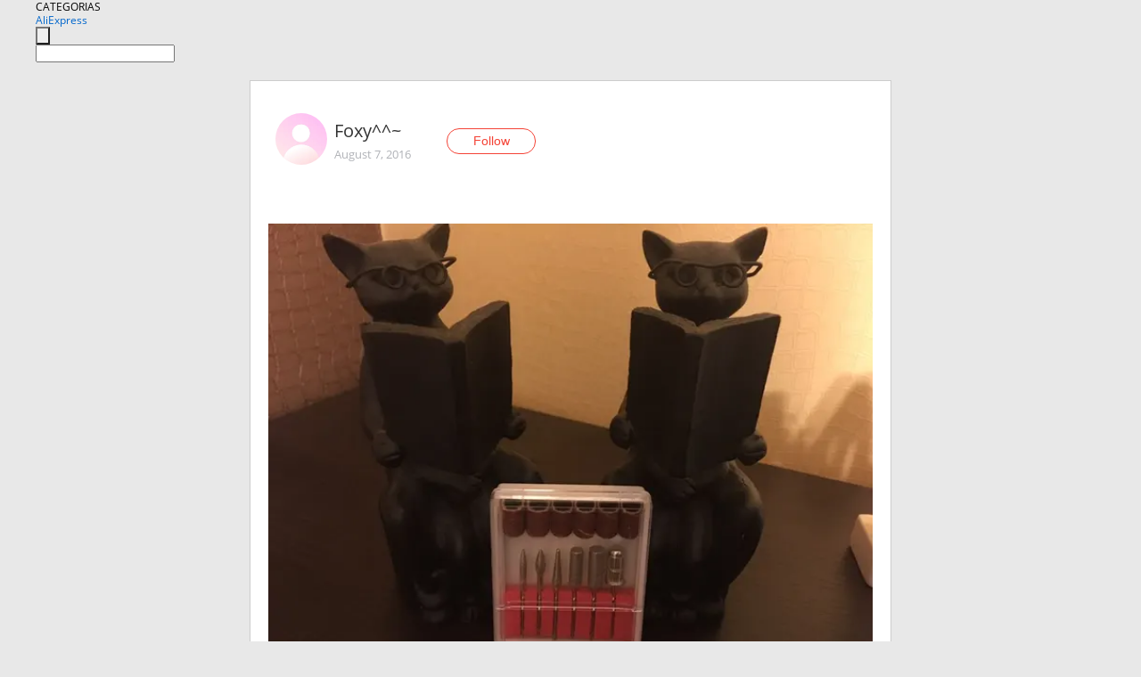

--- FILE ---
content_type: text/html;charset=UTF-8
request_url: https://www.aliexpress.com/star/ru/d-article-6908428151.html
body_size: 6586
content:
<!doctype html>
<html xmlns:og="http://ogp.me/ns#" xmlns:fb="http://www.facebook.com/2008/fbml">
<head>
    <meta charset="utf-8" />
    <meta http-equiv="Content-Type" content="text/html; charset=utf-8">
            <meta name="keywords" content="Фрезы для обработки ногтей. Оч">
    
            <meta name="description" content="Фрезы для обработки ногтей. Очень классные! Аккуратные, хорошее нанесение. Покупала по многочисленным положительным отзывам и это действительно правда, они супе" />
        <meta name="google-translate-customization" content="8daa66079a8aa29e-f219f934a1051f5a-ge19f8e1eaa3bf94b-e"/>
            <title>Фрезы для обработки ногтей. Оч - Aliexpress</title>
                                                
           <meta name="data-spm" content="a2g1i">
    
    
                <link rel="alternate" media="only screen and (max-width: 640px)" href="https://star.aliexpress.com/post/6908428151"/>    
                <link rel="canonical" href="https://star.aliexpress.com/post/6908428151">     
    
    
           <meta property="og:title" content="#AliExpress" />
   <meta name="twitter:title" content="#AliExpress" />

   <meta property="og:description" content="Smarter Shopping, Better Living!  Aliexpress.com" />
   <meta name="twitter:description" content="Smarter Shopping, Better Living!  Aliexpress.com" />

   <meta property="og:image" content="https://ae-pic-a1.aliexpress-media.com/kf/UT8S5RAXURXXXagOFbX5.jpg" />
   <meta name="twitter:image" content="https://ae-pic-a1.aliexpress-media.com/kf/UT8S5RAXURXXXagOFbX5.jpg" />

   <meta property="og:image:width" content="1000" />

   <meta property="og:image:height" content="751" />

<meta property="og:url" content="https://star.aliexpress.com/post/6908428151?type=1" />

<meta property="og:type" content="article" />

<meta name="twitter:card" content="summary" />
    <meta name="viewport" content="width=device-width, initial-scale=1.0, maximum-scale=1.0, user-scalable=no" />
    <link rel="shortcut icon" href="//ae01.alicdn.com/images/eng/wholesale/icon/aliexpress.ico" type="image/x-icon"/>

    <link rel="stylesheet" type="text/css" href="//i.alicdn.com/ae-ugc/common/pc/??main.css?t=982694" />

    <script src="//i.alicdn.com/ae-global/atom/??atom.js?t=982694" data-locale="en_US"></script>
    <script src="//i.alicdn.com/ae-ugc/??hashmap.js?t=982694"></script>

        <script src="//aeu.alicdn.com/ctl/ctl.js" type="text/javascript" data-env="us"></script>
<script crossorigin type="text/javascript"  data-version="" src="//i.alicdn.com/ae-ugc/collection/pc/article/v2/??article.js?t=982694" async defer></script>



</head>
<body data-locale="" data-spm="10719911"><script>
with(document)with(body)with(insertBefore(createElement("script"),firstChild))setAttribute("exparams","userid=&aplus&ali_beacon_id=&ali_apache_id=&ali_apache_track=&ali_apache_tracktmp=&dmtrack_c={}&hn=ae%2dugc%2dweb%2df033001207014%2eus44&asid=AQAAAACahG5py789PgAAAAAslUmNjOsIHA==&sidx=0",id="beacon-aplus",src="//assets.alicdn.com/g/alilog/??aplus_plugin_aefront/index.js,mlog/aplus_int.js")
</script>
    <script>
    !(function (c, b, d, a) {
        c[a] || (c[a] = {});
        c[a].config = {
            pid: "f1fxt4k42w@c5477aa275899fd",
            appType: "web",
            imgUrl: "https://retcode-us-west-1.arms.aliyuncs.com/r.png?",
            sendResource: true,
            enableLinkTrace: true,
            behavior: true,
            ignore: {
                ignoreApis: [function (str) {
                    return !(/aliexpress/.test(str));
                }]
            }
        };
        with (b) with (body) with (insertBefore(createElement("script"), firstChild)) setAttribute("crossorigin", "", src = d)
    })(window, document, "https://g.alicdn.com/retcode/cloud-sdk/bl.js", "__bl");
</script>
    <input type="hidden" id="web-info:ws-reg-ori" value="detail" />
<input type="hidden" id="userDeviceType" value="" />
<input type="hidden" id="userCountryCode" value="US"/>
<input type="hidden" id="userCountryName" value="United States"/>
<input type="hidden" id="isResponstiveHeader" value="true"/>
<input type="hidden" id="month" value="1"/>
<input type="hidden" id="day" value="19"/>

    <input type="hidden" id="isSeller" value="false"/>

    <dsi src="https://cdp.aliexpress.com/60.htm"></dsi>


<script type="text/javascript">
    var headerConfig = {
        locale: "en_US",
        site: "glo"
    }
</script>


            <esi:include src="https://common.aliexpress.com/aeregion/aliexpress.com/common/@langField/me-lighthouse-header.htm?locale=en_US" ttl="500s"/>
    
<div class="header header-outer-container" id="header" data-spm="1000002">
    <div class="header-wrap container">
                    <div class="hm-left">
                    <div class="header-categories" id="header-categories">
                <span class="categories-title">CATEGORIAS</span>
                <i class="balloon-arrow"></i>
            </div>
                                                <div class="site-logo inside-page-logo">
                        <a href="//www.aliexpress.com/"><span class="logo-base">AliExpress</span></a>
                    </div>
                                    </div>
        <div class="hm-right">
        	                        <esi:include src="https://common.aliexpress.com/aeregion/aliexpress.com/common/@langField/ae-header.htm?locale=en_US" ttl="500s"/>
            </div>
        <div class="hm-middle">
            <form id="form-searchbar" class="searchbar-form" action="/wholesale" method="get">
                <input type="hidden" id="catId" name="catId" value="0" />
                <input type="hidden" id="historyTab" />
                <input type="hidden" id="historySearchInput" />
                <input type="hidden" id="historySearchCountry" />
                <input type="hidden" id="initiative_id" name="initiative_id" value="" />
                                                                                                                                                    <div class="searchbar-operate-box">
                                                <div id="search-cate" class="search-category hidden-sm">
                                                    <div class="search-cate-title"><span id="search-category-value" class="search-category-value"></span></div>
                        </div>
                        <input type="submit" class="search-button" value=""/>
                    </div>
                                <div class="search-key-box">
                                    <input type="text" placeholder="" maxlength="50" autocomplete="off" value="" name="SearchText" class="search-key" id="search-key" />
                                </div>
            </form>
                    </div>
    </div>
</div>

    <link rel="stylesheet" type="text/css" href="//i.alicdn.com/ae-ugc/collection/pc/article/??article.css?t=982694"/>

<div class="empty-tip">
    <div class="tip">
        <img src="//ae01.alicdn.com/kf/HTB1fv9CLXXXXXbWaXXX760XFXXXH.png" alt="">
        <p>No item found</p>
    </div>
</div>

<div class="page-container">
    <div class="container">
        <div class="main-container post-container">
            <div class="loading"></div>
            <div class="mm-ae-listUser-h5 content-container">
                <div class="list">
                    <div class="bg-cover">
                        <div class="mask-layer"></div>
                    </div>
                    <div class="userInfo">
                        <img style="margin: 8px; float: left" src="" alt="">
                        <div class="userInfo-name-container">
                            <span class="nickname"></span>
                            <p class="time"></p>
                        </div>


                        <div class="follow-wrapper ib-wrapper">
                            <span class="btn-follow-wrapper follow">
                                <button class="btn-follow">Follow</button>
                                <button class="btn-following">Following</button>
                            </span>
                        </div>
                    </div>

                    <div id="post-title" class="ugc-post-title subpost-elements">Post Title</div>
                    <div class="guidance">
                        <span id="post-summary-id" class="post-summary">Guidance</span>
                        <div class="post-border"></div>
                    </div>
                </div>
            </div>

            <div class="mm-ae-ugc-tags-h5 content-container" style="display:none">
                <div class="collage-tags">
                    <p>Related hashtags (<span class="tag-num">&nbsp;</span>)</p>
                    <div class="tags-collage"></div>
                </div>
            </div>

            <div class="mm-ae-ugc-comment-like content-container" id="ugc-comment-like">
                <div class="post-feedback">
                    <ul class="ui-tab-nav util-clearfix">
                        <li class="tab-comments ui-tab-active"><i></i>Comments (<span class="num" id="comments-num">0</span>)</li>
                        <li class="tab-likes"><i></i>Likes (<span class="num" id="likes-num">0</span>)</li>
                    </ul>
                    <div class="ui-tab-body">
                        <div class="ui-tab-pannel">
                            <div class="add-comment">
                                <div class="comment-head hide"><span class="comment-name">reply <i class="name">name</i><i class="btn-del">×</i></span></div>
                                <textarea class="form-control" maxlength="500" id="comment-input"></textarea>
                                <div class="comment-login-tips"><p>Sign In</p></div>
                                <div id="error-tips" class="error-tips"></div>
                                <button class="btn-post-comment">Post comment</button>
                            </div>
                            <div class="comments-box" id="comments-box">
                                <ul class="comments-list">
                                </ul>
                                <div class="all-comments hide"><span class="btn-more">VIEW MORE</span></div>
                            </div>
                        </div>
                        <div class="ui-tab-pannel hide">
                            <ul class="likes-list util-clearfix">
                            </ul>
                            <div class="all-likes hide"><span class="btn-more">VIEW MORE</span></div>
                        </div>
                    </div>
                </div>
            </div>
        </div>
    </div>
</div>

<script id="commentTemp" type="text/x-handlebars-template">
{{#each commentList}}
<li>
    <span class="r-avatar"><img src="{{formatAvatar commenterMember}}" class="avatar-m" alt="{{formatName commenterMember commenterMemberseq}}"></span>
    <div class="r-user-info"><span class="r-name">{{formatName commenterMember commenterMemberseq}}</span><span class="r-time">{{time createtime}}</span></div>
    <p class="r-message"><span class="be-reply {{isReplyHide beReplyNickname}}">{{beReplyNickname}}</span>{{comment}}</p>
<div class="r-operations">
    <span class="r-reply-btn" data-id="{{id}}"><i class="reply-icon"></i><span>reply</span></span>
    {{#if canDelete}}
    <span class="r-delete-btn" data-id="{{id}}"><i class="delete-icon">×</i><span>Delete</span></span>
    {{/if}}
</div>
</li>
{{/each}}
</script>

<script id="likeTemp" type="text/x-handlebars-template">
    {{#each likeList}}
    <li>
        <span class="r-avatar"><img src="{{formatAvatar this}}" class="avatar-m" alt="{{formatName this}}"></span>
        <span class="r-name">{{formatName this}}</span>
        <span class="r-time" style="display:none">Followers: {{fansCount}}</span>
    </li>
    {{/each}}
</script>

<script id="productsTemp" type="text/x-handlebars-template">
    <p class="product-header">Product List ({{count this}})</p>
<ul class="product-list">
    {{#each this}}
<li class="{{isLiHide @index}}">
    <div class="product-img-wrapper">
        <a href="{{formatUrl extendsInfo.itemUrl}}"><img src="{{extendsInfo.imageUrl}}"/></a>
    </div>
<div class="product-txt-wrapper">
    <p class="product-title"><a href="{{formatUrl extendsInfo.itemUrl}}">{{extendsInfo.comment}}</a></p>
    {{#if sellOut}}
    <span class="sell-out">Not available</span>
    {{/if}}
<p class="product-price">{{#if mobilePromotionPrice}}<i class="mobile-icon"></i><span class="mobile-tip">App only</span>{{/if}}<a
        href="{{formatUrl extendsInfo.itemUrl}}">{{extendsInfo.showPrice}}</a></p>
</div>
</li>
    {{/each}}
</ul>
    <div class="view-more {{isShow this}}"><span class="btn-more">VIEW MORE</span>
    </div>
</script>

<script>
var runParams = {
    '_lang':'en_US',
    '_platform': 'other',
    '_currency':'USD',
    'postResult': '',
    'isSuccess': 'true',
    'postId': '6908428151',
    'appType': '1',
    'postDetailVO': '%7B%22commentList%22%3A%5B%7B%22beReplyCommentid%22%3A0%2C%22beReplyMemberseq%22%3A0%2C%22beReplyNickname%22%3A%22%22%2C%22canDelete%22%3Afalse%2C%22comment%22%3A%22%D0%9D%D0%B5%2C%20%D0%BE%D0%BD%D0%B8%20%D1%80%D0%B5%D0%B0%D0%BB%D1%8C%D0%BD%D0%BE%20%D0%BD%D0%B5%20%D0%B0%D0%B9%D1%81%28%28%20%22%2C%22commenterMember%22%3A%7B%22autoIncrFansEnable%22%3Afalse%2C%22avatar%22%3A%22%2F%2Fu.alicdn.com%2Fwimg%2Fuexpress%2Fru%2Fsingle%2Favatar-1.png%22%2C%22commentCount%22%3A0%2C%22fansCount%22%3A0%2C%22followCount%22%3A0%2C%22inBlackList%22%3Afalse%2C%22isInBlackList%22%3Afalse%2C%22isLV%22%3Afalse%2C%22lV%22%3Afalse%2C%22memberSeq%22%3A739383151%2C%22nickName%22%3A%22Foxy%5E%5E%7E%22%2C%22officialAccount%22%3Afalse%2C%22showFollowed%22%3A0%7D%2C%22commenterMemberseq%22%3A739383151%2C%22createtime%22%3A1471116336077%2C%22delete%22%3Afalse%2C%22extend%22%3A%22%22%2C%22id%22%3A50006326728%2C%22origin%22%3A7%2C%22referId%22%3A6908428151%2C%22reportUrl%22%3A%22https%3A%2F%2Fm.aliexpress.com%2Fp%2Fcomplaint-center%2Findex.html%23%2Fcomplaint%2FreportContent%3FreportType%3DFEED_COMMENT%26commentId%3D50006326728%22%2C%22status%22%3A0%2C%22transContent%22%3A%22The%20they%20%D0%B0%D0%B9%D1%81%20doesnt%20really%20%28%28%22%2C%22type%22%3A1%7D%2C%7B%22beReplyCommentid%22%3A50006564492%2C%22beReplyMemberseq%22%3A739383151%2C%22beReplyNickname%22%3A%22Foxy%5E%5E%7E%22%2C%22canDelete%22%3Afalse%2C%22comment%22%3A%22%D0%AD%D1%85...%D0%B4%D1%83%D0%BC%D0%B0%D0%BB%D0%B0%20%D0%BD%D0%B0%D0%BA%D0%BE%D0%BD%D0%B5%D1%86%20%D0%BD%D0%B0%D1%88%D0%BB%D0%B0%20%D1%85%D0%BE%D1%80%D0%BE%D1%88%D0%B8%D0%B5%20%D1%84%D1%80%D0%B5%D0%B7%D1%8B.%20%D0%90%20%D1%82%D0%BE%20%D0%B2%D1%81%D0%B5%20%D1%85%D0%B0%D1%8F%D1%82%20%D1%84%D1%80%D0%B5%D0%B7%D1%8B%20%D0%B2%20%D1%82%D0%B0%D0%BA%D0%BE%D0%BC%20%D0%BD%D0%B0%D0%B1%D0%BE%D1%80%D1%87%D0%B8%D0%BA%D0%B5.%20%20%22%2C%22commenterMember%22%3A%7B%22autoIncrFansEnable%22%3Afalse%2C%22avatar%22%3A%22https%3A%2F%2Fae-pic-a1.aliexpress-media.com%2Fkf%2FUT86BWbX2RXXXagOFbXZ.jpg_200x200.jpg%22%2C%22commentCount%22%3A0%2C%22contactName%22%3A%22Anna%20B%22%2C%22country%22%3A%22RU%22%2C%22fansCount%22%3A0%2C%22followCount%22%3A0%2C%22gender%22%3A%22FEMALE%22%2C%22inBlackList%22%3Afalse%2C%22isInBlackList%22%3Afalse%2C%22isLV%22%3Afalse%2C%22lV%22%3Afalse%2C%22memberSeq%22%3A784730734%2C%22nickName%22%3A%22%D0%94%D0%B8%D0%BA%D0%B0%D1%8F_%D0%A0%D0%BE%D0%B7%D0%B0%22%2C%22officialAccount%22%3Afalse%2C%22showFollowed%22%3A0%7D%2C%22commenterMemberseq%22%3A784730734%2C%22createtime%22%3A1471115706627%2C%22delete%22%3Afalse%2C%22extend%22%3A%22%22%2C%22id%22%3A50011308742%2C%22origin%22%3A7%2C%22referId%22%3A6908428151%2C%22reportUrl%22%3A%22https%3A%2F%2Fm.aliexpress.com%2Fp%2Fcomplaint-center%2Findex.html%23%2Fcomplaint%2FreportContent%3FreportType%3DFEED_COMMENT%26commentId%3D50011308742%22%2C%22status%22%3A0%2C%22transContent%22%3A%22Finally%20found%20%D0%B4%D1%83%D0%BC%D0%B0%D0%BB%D0%B0...%20eh%20cutters%20good.%20this%20cutter%20%D1%85%D0%B0%D1%8F%D1%82%20all%20and%20%D0%BD%D0%B0%D0%B1%D0%BE%D1%80%D1%87%D0%B8%D0%BA%D0%B5.%22%2C%22type%22%3A1%7D%2C%7B%22beReplyCommentid%22%3A50006564316%2C%22beReplyMemberseq%22%3A784730734%2C%22beReplyNickname%22%3A%22%D0%94%D0%B8%D0%BA%D0%B0%D1%8F_%D0%A0%D0%BE%D0%B7%D0%B0%22%2C%22canDelete%22%3Afalse%2C%22comment%22%3A%22%D0%AF%20%D1%81%20%D1%84%D0%BE%D1%82%D0%BA%D0%B0%D0%BC%D0%B8%20%D0%BF%D1%80%D0%BE%D0%BC%D0%B0%D1%85%D0%BD%D1%83%D0%BB%D0%B0%D1%81%D1%8C%2C%20%D1%81%D1%81%D1%8B%D0%BB%D0%BA%D0%B0%20%D0%BF%D1%80%D0%B0%D0%B2%D0%B8%D0%BB%D1%8C%D0%BD%D0%B0%D1%8F%2C%20%D1%82%D0%B0%20%D1%84%D1%80%D0%B5%D0%B7%D0%B0%20%D0%BE%D0%B4%D0%BD%D0%B0%2C%20%D0%BD%D0%BE%20%D0%BA%D0%BB%D0%B0%D1%81%D1%81%D0%BD%D0%B0%D1%8F.%20%D0%90%20%D1%8D%D1%82%D0%B8%20%D1%81%20%D0%BD%D0%B0%D0%B1%D0%BE%D1%80%D0%B0%20%D1%88%D0%BB%D0%B8%20%D0%B2%20%D0%BA%D0%BE%D0%BC%D0%BF%D0%BB%D0%B5%D0%BA%D1%82%D0%B5%20%D1%81%20%D0%B0%D0%BF%D0%BF%D0%B0%D1%80%D0%B0%D1%82%D0%BE%D0%BC%20%D0%B4%D0%BB%D1%8F%20%D0%BE%D0%B1%D1%80%D0%B0%D0%B1%D0%BE%D1%82%D0%BA%D0%B8%20%D0%BD%D0%BE%D0%B3%D1%82%D0%B5%D0%B9%20%22%2C%22commenterMember%22%3A%7B%22autoIncrFansEnable%22%3Afalse%2C%22avatar%22%3A%22%2F%2Fu.alicdn.com%2Fwimg%2Fuexpress%2Fru%2Fsingle%2Favatar-1.png%22%2C%22commentCount%22%3A0%2C%22fansCount%22%3A0%2C%22followCount%22%3A0%2C%22inBlackList%22%3Afalse%2C%22isInBlackList%22%3Afalse%2C%22isLV%22%3Afalse%2C%22lV%22%3Afalse%2C%22memberSeq%22%3A739383151%2C%22nickName%22%3A%22Foxy%5E%5E%7E%22%2C%22officialAccount%22%3Afalse%2C%22showFollowed%22%3A0%7D%2C%22commenterMemberseq%22%3A739383151%2C%22createtime%22%3A1471112441078%2C%22delete%22%3Afalse%2C%22extend%22%3A%22%22%2C%22id%22%3A50006564492%2C%22origin%22%3A7%2C%22referId%22%3A6908428151%2C%22reportUrl%22%3A%22https%3A%2F%2Fm.aliexpress.com%2Fp%2Fcomplaint-center%2Findex.html%23%2Fcomplaint%2FreportContent%3FreportType%3DFEED_COMMENT%26commentId%3D50006564492%22%2C%22status%22%3A0%2C%22transContent%22%3A%22Photos%20of%20my%20%D0%BF%D1%80%D0%BE%D0%BC%D0%B0%D1%85%D0%BD%D1%83%D0%BB%D0%B0%D1%81%D1%8C%2C%20right%20link%2C%20mill%20is%20one%20cool%20but.%20complete%20with%20walked%20set%20with%20this%20and%20processing%20machine%20nail%22%2C%22type%22%3A1%7D%2C%7B%22beReplyCommentid%22%3A0%2C%22beReplyMemberseq%22%3A0%2C%22beReplyNickname%22%3A%22%22%2C%22canDelete%22%3Afalse%2C%22comment%22%3A%22%D0%90%20%D0%BC%D0%BE%D0%B6%D0%BD%D0%BE%20%D1%81%D1%81%D1%8B%D0%BB%D0%BE%D1%87%D0%BA%D1%83%3F%20%D0%90%20%D1%82%D0%BE%20%D0%BF%D0%BE%20%D0%B2%D0%B0%D1%88%D0%B5%D0%B9%20%D0%BE%D1%82%D0%BA%D1%80%D1%8B%D0%B2%D0%B0%D0%B5%D1%82%D1%81%D1%8F%20%D0%B4%D1%80%D1%83%D0%B3%D0%B0%D1%8F%20%D1%81%D0%BE%D0%B2%D1%81%D0%B5%D0%BC%20%D1%84%D1%80%D0%B5%D0%B7%D0%B0.%20%22%2C%22commenterMember%22%3A%7B%22autoIncrFansEnable%22%3Afalse%2C%22avatar%22%3A%22https%3A%2F%2Fae-pic-a1.aliexpress-media.com%2Fkf%2FUT86BWbX2RXXXagOFbXZ.jpg_200x200.jpg%22%2C%22commentCount%22%3A0%2C%22contactName%22%3A%22Anna%20B%22%2C%22country%22%3A%22RU%22%2C%22fansCount%22%3A0%2C%22followCount%22%3A0%2C%22gender%22%3A%22FEMALE%22%2C%22inBlackList%22%3Afalse%2C%22isInBlackList%22%3Afalse%2C%22isLV%22%3Afalse%2C%22lV%22%3Afalse%2C%22memberSeq%22%3A784730734%2C%22nickName%22%3A%22%D0%94%D0%B8%D0%BA%D0%B0%D1%8F_%D0%A0%D0%BE%D0%B7%D0%B0%22%2C%22officialAccount%22%3Afalse%2C%22showFollowed%22%3A0%7D%2C%22commenterMemberseq%22%3A784730734%2C%22createtime%22%3A1471111932430%2C%22delete%22%3Afalse%2C%22extend%22%3A%22%22%2C%22id%22%3A50006564316%2C%22origin%22%3A7%2C%22referId%22%3A6908428151%2C%22reportUrl%22%3A%22https%3A%2F%2Fm.aliexpress.com%2Fp%2Fcomplaint-center%2Findex.html%23%2Fcomplaint%2FreportContent%3FreportType%3DFEED_COMMENT%26commentId%3D50006564316%22%2C%22status%22%3A0%2C%22transContent%22%3A%22%D0%A1%D1%81%D1%8B%D0%BB%D0%BE%D1%87%D0%BA%D1%83%20can%3F%20and%20then%20open%20your%20cutter%20is%20different.%22%2C%22type%22%3A1%7D%2C%7B%22beReplyCommentid%22%3A50006564971%2C%22beReplyMemberseq%22%3A169412846%2C%22beReplyNickname%22%3A%22HAMELE_ON%22%2C%22canDelete%22%3Afalse%2C%22comment%22%3A%22%D0%98%20%D1%81%D0%BD%D0%BE%D0%B2%D0%B0%20%D0%BA%D1%80%D0%B0%D1%81%D0%BD%D1%8B%D0%B9%20%D0%BA%D1%83%D0%B1%20%D1%80%D1%83%D0%BB%D0%B8%D1%82%29%29%29%20%22%2C%22commenterMember%22%3A%7B%22autoIncrFansEnable%22%3Afalse%2C%22avatar%22%3A%22%2F%2Fu.alicdn.com%2Fwimg%2Fuexpress%2Fru%2Fsingle%2Favatar-1.png%22%2C%22commentCount%22%3A0%2C%22fansCount%22%3A0%2C%22followCount%22%3A0%2C%22inBlackList%22%3Afalse%2C%22isInBlackList%22%3Afalse%2C%22isLV%22%3Afalse%2C%22lV%22%3Afalse%2C%22memberSeq%22%3A739383151%2C%22nickName%22%3A%22Foxy%5E%5E%7E%22%2C%22officialAccount%22%3Afalse%2C%22showFollowed%22%3A0%7D%2C%22commenterMemberseq%22%3A739383151%2C%22createtime%22%3A1470588858400%2C%22delete%22%3Afalse%2C%22extend%22%3A%22%22%2C%22id%22%3A50006379038%2C%22origin%22%3A7%2C%22referId%22%3A6908428151%2C%22reportUrl%22%3A%22https%3A%2F%2Fm.aliexpress.com%2Fp%2Fcomplaint-center%2Findex.html%23%2Fcomplaint%2FreportContent%3FreportType%3DFEED_COMMENT%26commentId%3D50006379038%22%2C%22status%22%3A0%2C%22transContent%22%3A%22Cube%20red%20and%20%D1%80%D1%83%D0%BB%D0%B8%D1%82%29%29%29%22%2C%22type%22%3A1%7D%2C%7B%22beReplyCommentid%22%3A0%2C%22beReplyMemberseq%22%3A0%2C%22beReplyNickname%22%3A%22%22%2C%22canDelete%22%3Afalse%2C%22comment%22%3A%22%D0%A4%D1%80%D0%B5%D0%B7%D1%8B%20%D0%BA%D0%BE%D0%BD%D0%B5%D1%87%D0%BD%D0%BE%20%D1%85%D0%BE%D1%80%D0%BE%D1%88%D0%BE%2C%20%D0%BD%D0%BE%20%D0%BA%D0%BE%D1%82%D1%8B...%20%D0%A1%D1%83%D0%BF%D0%B5%D1%80%F0%9F%90%B1%F0%9F%90%B1%F0%9F%90%B1%F0%9F%90%B1%F0%9F%90%B1%20%22%2C%22commenterMember%22%3A%7B%22autoIncrFansEnable%22%3Afalse%2C%22avatar%22%3A%22https%3A%2F%2Fae-pic-a1.aliexpress-media.com%2Fkf%2FUT8C.TcXIJXXXagOFbXQ.jpg_200x200.jpg%22%2C%22commentCount%22%3A0%2C%22contactName%22%3A%22Uliya%20Hignyak%22%2C%22country%22%3A%22RU%22%2C%22fansCount%22%3A0%2C%22followCount%22%3A0%2C%22gender%22%3A%22FEMALE%22%2C%22inBlackList%22%3Afalse%2C%22isInBlackList%22%3Afalse%2C%22isLV%22%3Afalse%2C%22lV%22%3Afalse%2C%22memberSeq%22%3A169412846%2C%22nickName%22%3A%22HAMELE_ON%22%2C%22officialAccount%22%3Afalse%2C%22showFollowed%22%3A0%7D%2C%22commenterMemberseq%22%3A169412846%2C%22createtime%22%3A1470588398725%2C%22delete%22%3Afalse%2C%22extend%22%3A%22%22%2C%22id%22%3A50006564971%2C%22origin%22%3A7%2C%22referId%22%3A6908428151%2C%22reportUrl%22%3A%22https%3A%2F%2Fm.aliexpress.com%2Fp%2Fcomplaint-center%2Findex.html%23%2Fcomplaint%2FreportContent%3FreportType%3DFEED_COMMENT%26commentId%3D50006564971%22%2C%22status%22%3A0%2C%22transContent%22%3A%22Of%20course%20cutter%20good%2C%20studs...%20but%20%F0%9F%90%B1%F0%9F%90%B1%F0%9F%90%B1%F0%9F%90%B1%F0%9F%90%B1%20super%22%2C%22type%22%3A1%7D%5D%2C%22isLikeByMe%22%3Afalse%2C%22likeByMe%22%3Afalse%2C%22likeList%22%3A%5B%7B%22createtime%22%3A1520866158601%2C%22gmtCreate%22%3A1520866158601%2C%22gmtModified%22%3A1520866158601%2C%22id%22%3A0%2C%22memberSeq%22%3A921334909%2C%22origin%22%3A7%2C%22referId%22%3A6908428151%2C%22type%22%3A1%7D%2C%7B%22createtime%22%3A1512291880355%2C%22gmtCreate%22%3A1512291880355%2C%22gmtModified%22%3A1512291880355%2C%22id%22%3A0%2C%22memberSeq%22%3A866725591%2C%22origin%22%3A7%2C%22referId%22%3A6908428151%2C%22type%22%3A1%7D%2C%7B%22createtime%22%3A1511986981621%2C%22gmtCreate%22%3A1511986981621%2C%22gmtModified%22%3A1511986981621%2C%22id%22%3A0%2C%22memberSeq%22%3A185494289%2C%22origin%22%3A7%2C%22referId%22%3A6908428151%2C%22type%22%3A1%7D%2C%7B%22createtime%22%3A1510484969825%2C%22gmtCreate%22%3A1510484969825%2C%22gmtModified%22%3A1510484969825%2C%22id%22%3A0%2C%22memberSeq%22%3A143380004%2C%22origin%22%3A0%2C%22referId%22%3A6908428151%2C%22type%22%3A1%7D%2C%7B%22createtime%22%3A1506138043125%2C%22gmtCreate%22%3A1506138043125%2C%22gmtModified%22%3A1506138043125%2C%22id%22%3A0%2C%22memberSeq%22%3A712791084%2C%22origin%22%3A7%2C%22referId%22%3A6908428151%2C%22type%22%3A1%7D%2C%7B%22createtime%22%3A1501942225540%2C%22id%22%3A50038211027%2C%22memberSeq%22%3A902307294%2C%22origin%22%3A3%2C%22referId%22%3A6908428151%2C%22type%22%3A1%7D%2C%7B%22createtime%22%3A1501872280474%2C%22gmtCreate%22%3A1501872280474%2C%22gmtModified%22%3A1501872280474%2C%22id%22%3A0%2C%22memberSeq%22%3A705805896%2C%22origin%22%3A7%2C%22referId%22%3A6908428151%2C%22type%22%3A1%7D%2C%7B%22createtime%22%3A1499902060170%2C%22gmtCreate%22%3A1499902060170%2C%22gmtModified%22%3A1499902060170%2C%22id%22%3A0%2C%22memberSeq%22%3A755549497%2C%22origin%22%3A7%2C%22referId%22%3A6908428151%2C%22type%22%3A1%7D%2C%7B%22createtime%22%3A1497907594651%2C%22gmtCreate%22%3A1497907594651%2C%22gmtModified%22%3A1497907594651%2C%22id%22%3A0%2C%22memberSeq%22%3A861416219%2C%22origin%22%3A7%2C%22referId%22%3A6908428151%2C%22type%22%3A1%7D%2C%7B%22createtime%22%3A1497887133915%2C%22gmtCreate%22%3A1497887133915%2C%22gmtModified%22%3A1497887133915%2C%22id%22%3A0%2C%22memberSeq%22%3A181494391%2C%22origin%22%3A7%2C%22referId%22%3A6908428151%2C%22type%22%3A1%7D%5D%2C%22memberSnapshotVO%22%3A%7B%22autoIncrFansEnable%22%3Afalse%2C%22avatar%22%3A%22https%3A%2F%2Fae-pic-a1.aliexpress-media.com%2Fkf%2FS7bbacb8337064b989bcfd6d37a831993q.jpg_200x200.jpg%22%2C%22buyerLevel%22%3A%22A1%22%2C%22commentCount%22%3A0%2C%22fansCount%22%3A50893%2C%22followCount%22%3A1644%2C%22followedByMe%22%3Afalse%2C%22inBlackList%22%3Afalse%2C%22isInBlackList%22%3Afalse%2C%22isLV%22%3Afalse%2C%22lV%22%3Afalse%2C%22memberSeq%22%3A739383151%2C%22nickName%22%3A%22Foxy%5E%5E%7E%22%2C%22officialAccount%22%3Afalse%2C%22selfIntro%22%3A%22%D0%9D%D0%B0%D1%82%D0%B0%D1%88%D0%B0%2C%20%D0%BE%D0%BD%D0%B0%20%D0%B6%D0%B5%20%D0%A4%D0%BE%D0%BA%D1%81%D0%B8%2C%20%D0%BE%D0%BD%D0%B0%20%D0%B6%D0%B5%20%F0%9F%A6%8A.%20%D0%9A%D0%BE%20%D0%BC%D0%BD%D0%B5%20%D0%BC%D0%BE%D0%B6%D0%BD%D0%BE%20%D1%81%D1%80%D0%B0%D0%B7%D1%83%20%D0%BD%D0%B0%20%D1%82%D1%8B.%20%D0%9C%D0%BD%D0%B5%20%D0%BD%D1%80%D0%B0%D0%B2%D1%8F%D1%82%D1%81%D1%8F%20%D0%BD%D0%B5%D0%BE%D0%B1%D1%8B%D1%87%D0%BD%D1%8B%D0%B5%20%D0%B2%D0%B5%D1%89%D0%B8%2C%20%D0%BD%D0%B5%20%D0%BA%D0%B0%D0%BA%20%D1%83%20%D0%B2%D1%81%D0%B5%D1%85.%20%D0%9F%D0%BE%D1%8D%D1%82%D0%BE%D0%BC%D1%83%20%D0%B5%D1%81%D0%BB%D0%B8%20%D0%B2%D1%8B%20%D0%BD%D0%B5%20%D0%B1%D0%BE%D0%B8%D1%82%D0%B5%D1%81%D1%8C%20%D0%B2%D1%8B%D0%B4%D0%B5%D0%BB%D1%8F%D1%82%D1%8C%D1%81%D1%8F%2C%20%D1%81%D0%BC%D0%B5%D0%BB%D0%BE%20%D0%BF%D0%BE%D0%B4%D0%BF%D0%B8%D1%81%D1%8B%D0%B2%D0%B0%D0%B9%D1%82%D0%B5%D1%81%D1%8C%2C%20%D0%B2%D0%B0%D0%BC%20%D1%82%D0%BE%D1%87%D0%BD%D0%BE%20%D0%B1%D1%83%D0%B4%D0%B5%D1%82%20%D0%B8%D0%BD%D1%82%D0%B5%D1%80%D0%B5%D1%81%D0%BD%D0%BE%21%5CnMail%20%3A%20fox7895123%40rambler.ru%5CnVK%20%3A%20https%3A%2F%2Fvk.com%2Fid53273308%5CnInstagram%20%3A%20fox7895123%5CnWhatsApp%20%2B79161255728%22%2C%22showFollowed%22%3A0%2C%22ustatus%22%3A0%7D%2C%22postEntity%22%3A%7B%22apptype%22%3A1%2C%22categoryId%22%3A42008%2C%22commentCount%22%3A6%2C%22createtime%22%3A1470582025000%2C%22duringReviewPeriod%22%3Afalse%2C%22featured%22%3A0%2C%22hashtags%22%3A%22%23nails%20%23beauty_tips%20%23beauty%20%23beauty_care%20%23Nail%22%2C%22id%22%3A6908428151%2C%22itemUrl%22%3A%22http%3A%2F%2Fwww.aliexpress.com%2Fitem%2Fcuspidal-nail-drill-bit-salon-nail-art-grinding-stone-head-ceramic-mounted-point-polish-tool-electric%2F32610801020.html%22%2C%22likeCount%22%3A37%2C%22locale%22%3A%22ru_RU%22%2C%22localeGroup%22%3A%22ru%22%2C%22mainPicHeight%22%3A751%2C%22mainPicList%22%3A%5B%5D%2C%22mainPicWidth%22%3A1000%2C%22memberseq%22%3A739383151%2C%22origin%22%3A8%2C%22productId%22%3A32610801020%2C%22repostCount%22%3A0%2C%22status%22%3A0%2C%22subPostCount%22%3A4%2C%22subPostList%22%3A%5B%7B%22bigImageUrl%22%3A%22https%3A%2F%2Fae-pic-a1.aliexpress-media.com%2Fkf%2FUT8S5RAXURXXXagOFbX5.jpg_960x960.jpg%22%2C%22extendsInfo%22%3A%22%7B%5C%22height%5C%22%3A751%2C%5C%22width%5C%22%3A1000%7D%22%2C%22hasBuy%22%3Afalse%2C%22id%22%3A50060629642%2C%22imageUrl%22%3A%22https%3A%2F%2Fae-pic-a1.aliexpress-media.com%2Fkf%2FUT8S5RAXURXXXagOFbX5.jpg_640x640.jpg%22%2C%22position%22%3A0%2C%22postId%22%3A6908428151%2C%22type%22%3A1%7D%2C%7B%22content%22%3A%22%D0%A4%D1%80%D0%B5%D0%B7%D1%8B%20%D0%B4%D0%BB%D1%8F%20%D0%BE%D0%B1%D1%80%D0%B0%D0%B1%D0%BE%D1%82%D0%BA%D0%B8%20%D0%BD%D0%BE%D0%B3%D1%82%D0%B5%D0%B9.%20%D0%9E%D1%87%D0%B5%D0%BD%D1%8C%20%D0%BA%D0%BB%D0%B0%D1%81%D1%81%D0%BD%D1%8B%D0%B5%21%20%D0%90%D0%BA%D0%BA%D1%83%D1%80%D0%B0%D1%82%D0%BD%D1%8B%D0%B5%2C%20%D1%85%D0%BE%D1%80%D0%BE%D1%88%D0%B5%D0%B5%20%D0%BD%D0%B0%D0%BD%D0%B5%D1%81%D0%B5%D0%BD%D0%B8%D0%B5.%20%D0%9F%D0%BE%D0%BA%D1%83%D0%BF%D0%B0%D0%BB%D0%B0%20%D0%BF%D0%BE%20%D0%BC%D0%BD%D0%BE%D0%B3%D0%BE%D1%87%D0%B8%D1%81%D0%BB%D0%B5%D0%BD%D0%BD%D1%8B%D0%BC%20%D0%BF%D0%BE%D0%BB%D0%BE%D0%B6%D0%B8%D1%82%D0%B5%D0%BB%D1%8C%D0%BD%D1%8B%D0%BC%20%D0%BE%D1%82%D0%B7%D1%8B%D0%B2%D0%B0%D0%BC%20%D0%B8%20%D1%8D%D1%82%D0%BE%20%D0%B4%D0%B5%D0%B9%D1%81%D1%82%D0%B2%D0%B8%D1%82%D0%B5%D0%BB%D1%8C%D0%BD%D0%BE%20%D0%BF%D1%80%D0%B0%D0%B2%D0%B4%D0%B0%2C%20%D0%BE%D0%BD%D0%B8%20%D1%81%D1%83%D0%BF%D0%B5%D1%80%D1%81%D0%BA%D0%B8%D0%B5%21%20%20%20%22%2C%22hasBuy%22%3Afalse%2C%22id%22%3A50060629643%2C%22position%22%3A1%2C%22postId%22%3A6908428151%2C%22subTranslatedContents%22%3A%7B%22content%22%3A%22Cutters%20for%20nail%20processing.%20Very%20cool%21%20Neat%2C%20good%20application.%20I%20bought%20on%20numerous%20positive%20reviews%20and%20it%27s%20really%20true%2C%20they%20are%20super%21%22%7D%2C%22type%22%3A0%7D%2C%7B%22bigImageUrl%22%3A%22https%3A%2F%2Fae-pic-a1.aliexpress-media.com%2Fkf%2FUT8rWdBXPVXXXagOFbXa.jpg_960x960.jpg%22%2C%22extendsInfo%22%3A%22%7B%5C%22height%5C%22%3A751%2C%5C%22width%5C%22%3A1000%7D%22%2C%22hasBuy%22%3Afalse%2C%22id%22%3A50060629644%2C%22imageUrl%22%3A%22https%3A%2F%2Fae-pic-a1.aliexpress-media.com%2Fkf%2FUT8rWdBXPVXXXagOFbXa.jpg_640x640.jpg%22%2C%22position%22%3A2%2C%22postId%22%3A6908428151%2C%22type%22%3A1%7D%2C%7B%22bigImageUrl%22%3A%22https%3A%2F%2Fae-pic-a1.aliexpress-media.com%2Fkf%2FUT8isVBXONXXXagOFbXd.jpg_960x960.jpg%22%2C%22extendsInfo%22%3A%22%7B%5C%22height%5C%22%3A751%2C%5C%22width%5C%22%3A1000%7D%22%2C%22hasBuy%22%3Afalse%2C%22id%22%3A50060629645%2C%22imageUrl%22%3A%22https%3A%2F%2Fae-pic-a1.aliexpress-media.com%2Fkf%2FUT8isVBXONXXXagOFbXd.jpg_640x640.jpg%22%2C%22position%22%3A3%2C%22postId%22%3A6908428151%2C%22type%22%3A1%7D%5D%2C%22subtypes%22%3A%220%2C1%22%2C%22summary%22%3A%22%22%2C%22title%22%3A%22%22%2C%22translatedContents%22%3A%7B%7D%2C%22viewCount%22%3A258%7D%7D',
    'spm':'',
    'fromSns':''
};
</script><script>
    var i18n_biz = window.i18n_biz || {};
    i18n_biz.productList = "Product List";
    i18n_biz.appOnly = "App only";
    i18n_biz.notAvailable = "Not available";
    i18n_biz.viewMore = "VIEW MORE";

    
seajs.iuse("//i.alicdn.com/ae-ugc/collection/pc/article/v2/article.js")(function (Article) {
        Article.init();
    });
</script>

    <script>
        if(!window.runParams) {
		    window.runParams = {};
	    }
	    window.runParams._csrf_token = '54437cad-d0ad-4a6c-b806-283c15f63507'
    </script>
                <esi:include src="https://common.aliexpress.com/aeregion/aliexpress.com/common/@langField/ae-footer.htm?locale=en_US" ttl="500s"/>
    
</body>
</html>


--- FILE ---
content_type: application/javascript
request_url: https://ae.mmstat.com/eg.js?t=1768850589331
body_size: 82
content:
window.goldlog=(window.goldlog||{});goldlog.Etag="n3L1IQZYygACARLgNWi8O6eG";goldlog.stag=2;

--- FILE ---
content_type: application/javascript
request_url: https://ae.mmstat.com/eg.js?t=1768850591907
body_size: -76
content:
window.goldlog=(window.goldlog||{});goldlog.Etag="n3L1IcXBN2MCARLgNWiZcK0k";goldlog.stag=1;